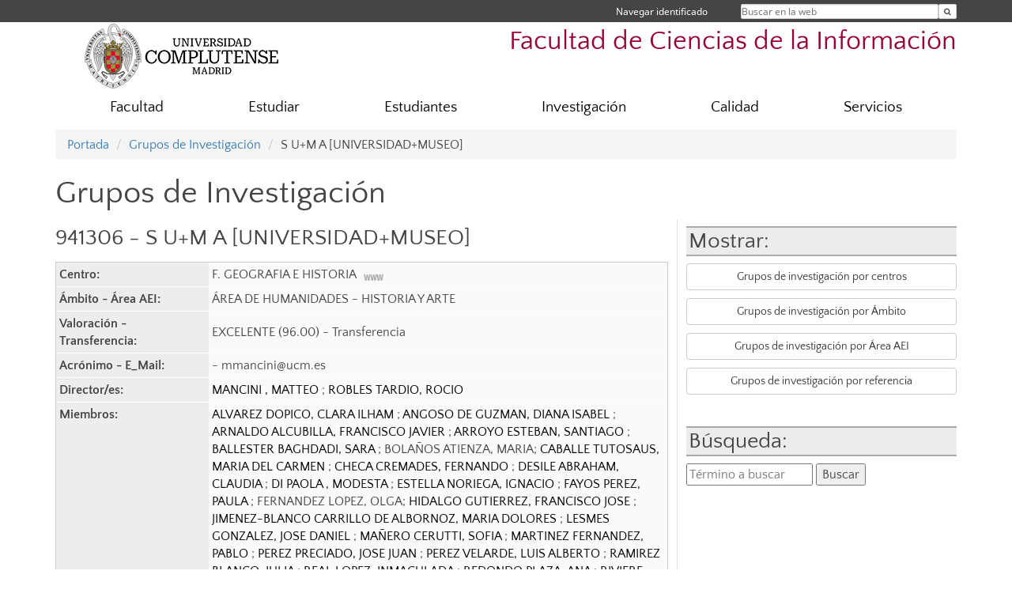

--- FILE ---
content_type: text/html; charset=UTF-8
request_url: https://ccinformacion.ucm.es/grupos/grupo/166
body_size: 6973
content:
<!DOCTYPE html>
<html lang="es">
<head>
	<meta charset="UTF-8" />
	<meta http-equiv="X-UA-Compatible" content="IE=edge">
    <meta name="viewport" content="width=device-width, initial-scale=1">
	<title>Facultad de Ciencias de la Información</title>
	
	<meta name="description" content="La Facultad referente en la formación en comunicación en España desde 1971" />
	<meta name="keywords" content="CCINF, Ciencias de la Información, Universidad Complutense de Madrid, Complutense, UCM, Educación, Innovación, Universidad de excelencia, Formación, Grado, Máster, Doctorado, Postgrado, periodismo, publicidad, rrpp, relaciones públicas, comunicación, audi" />
	<link rel="apple-touch-icon" sizes = "192x192" href="/themes/ucm16/media/img/favicon-192.png" />
	<link rel="shortcut icon" href="/themes/ucm16/media/img/logoucm.ico" />
	<link rel="icon" href="/themes/ucm16/media/img/logoucm.ico" />
	<link type="text/css" media="screen" rel="stylesheet" href="/themes/ucm16/css/bootstrap.css" />
	<link type="text/css" media="all" rel="stylesheet" href="/themes/ucm16/css/font-awesome.min.css" />
	<link type="text/css" media="screen" rel="stylesheet" href="/themes/ucm16/css/ucm-theme.css" />
	<link type="text/css" media="screen" rel="stylesheet" href="/themes/ucm16/css/ucm.css" />
	<link type="text/css" media="screen" rel="stylesheet" href="/themes/ucm16/css/ucm-wg.css" />
	<link type="text/css" media="print" rel="stylesheet" href="/themes/ucm16/css/print.css" />
	<link type="text/css" media="all" rel="stylesheet" href="/themes/ucm16/css/app_grupos.css" />	
</head>
<body>
	<header>
		<div id="barra">
			<div class="container">
								
				<ul class="ul-menu">
					<li>
				        <div id="buscador">
				            <form action="https://ccinformacion.ucm.es/buscador" method="get" class="posicion_buscar form-inline" id="formbuscador">
								<label for="search" class="search_label">Buscar en la web</label>
								<input type="search" id="search" name="search" placeholder="Buscar en la web" required />
								<input type="hidden" name="csrf" value="b2cbdde99f2baa7564a5d5533ec6242a446748441ea35362ad7e0d70c5a2afa8">
								<button type="submit" class="botonbusca" id="btsearch" title="Buscar en la web" aria-label="Buscar en la web"><span class="fa fa-search" aria-hidden="true" title="Buscar en la web"></span></button>
							</form>
								<button class="botoncerrar" id="cerrar_buscador" aria-label="Cerrar buscador"><span class="fa fa-times" aria-hidden="true" title="Cerrar buscador"></span></button>
					    </div>
					</li>
					<li>	
						<nav class="navbar" role="navigation" id="menusuperior">
							<div class="navbar-header">
								<button type="button" class="navbar-toggle" data-toggle="collapse" data-target=".navbar-sup-collapse" id="collapse-personal">
									<span class="sr-only">Desplegar navegación</span>
									<span class="fa fa-user fa-2x"></span>
					            </button>
							</div>
							<div id="contenido-menusuperior" class="collapse navbar-collapse navbar-sup-collapse">
								<ul class="nav navbar-nav" >
									
					<li class="iniciasesion"><a href="/login_sso/" title="Navegar identificado">Navegar identificado</a></li>																		
								</ul>
							</div>
						</nav>				
					</li>
					<li>
						<ul id="lg_items">
							
										</ul>
					</li>
				</ul>
			</div>
		</div>
		
		<div class="container" id="cabecera">
			<div class="row">
				<div class="col-lg-5 col-sm-5 col-xs-12" id="logo">
					<a href="https://www.ucm.es/" title="Universidad Complutense de Madrid">
						<img src="/themes/ucm16/media/img/logo.png" alt="ucm" title="Universidad Complutense de Madrid" />
					</a>
				</div>
				<div class="col-lg-7 col-sm-7 col-xs-12" id="titulo_website">
					<h1 class="web_title" style="font-size: 2.1em;"><a href="https://ccinformacion.ucm.es/" title="Portada - Facultad de Ciencias de la Información">Facultad de Ciencias de la Información</a></h1>					
				</div>
			</div>
		</div>
			</header>
	
	<nav class="container navbar navbar-default" role="navigation" id="menu">
		<div class="navbar-header">
			<button type="button" class="navbar-toggle" data-toggle="collapse" data-target=".navbar-ex1-collapse" id="botonmenu">
				<span class="sr-only">Desplegar navegación</span>
				<span class="fa fa-bars"></span>
			</button>
		</div>
 
		<div class="collapse navbar-collapse navbar-ex1-collapse">
			
			<ul class="nav nav-justified" id="contenidomenu">
				<li class="dropdown resalte lead">
					<a title="Facultad" href="/facultad" class="dropdown-toggle" data-toggle="dropdown">Facultad</a>
					<ul class="dropdown-menu" role="menu">
						<li><a title="¿Por qué elegir UCMccinf?" href="/por-que-elegir-ucmccinf">¿Por qué elegir UCMccinf?</a></li>
						<li><a title="Historia" href="/historia">Historia</a></li>
						<li><a title="Gobierno" href="/gobierno">Gobierno</a></li>
						<li><a title="Organización" href="/departamentos_1">Organización</a></li>						<li><a title="Directorio de personal " href="https://www.ucm.es/directorio?eid=8">Directorio de personal </a></li>
						<li><a title="Transparencia" href="/transparencia">Transparencia</a></li>
						<li><a title="Elecciones" href="/procesos-electorales">Elecciones</a></li>
						<li><a title="Murales Facultad" href="/murales">Murales Facultad</a></li>
						<li><a href="/facultad" title="Facultad" aria-label="Facultad"><span class="fa fa-plus-circle" aria-hidden="true" title="Facultad"><em class="mas">+</em></span></a></li>
					</ul>
				</li>
				<li class="dropdown resalte lead">
					<a title="Estudiar" href="/estudiar" class="dropdown-toggle" data-toggle="dropdown">Estudiar</a>
					<ul class="dropdown-menu" role="menu">
						<li><a title="Estudios de Grado" href="/gradosccinf">Estudios de Grado</a></li>
						<li><a title="Máster" href="https://ccinformacion.ucm.es/masteres-universitarios">Máster</a></li>
						<li><a title="Doctorado" href="/doctoradoccinf">Doctorado</a></li>
						<li><a title="Bachelor of Arts in European Studies (BAES)" href="/bachelor-of-european-studies-baes">Bachelor of Arts in European Studies (BAES)</a></li>
						<li><a href="/estudiar" title="Estudiar" aria-label="Estudiar"><span class="fa fa-plus-circle" aria-hidden="true" title="Estudiar"><em class="mas">+</em></span></a></li>
					</ul>
				</li>
				<li class="dropdown resalte lead">
					<a title="Estudiantes" href="/Estudiantes" class="dropdown-toggle" data-toggle="dropdown">Estudiantes</a>
					<ul class="dropdown-menu" role="menu">
						<li><a title="Secretaría de Estudiantes" href="/secretaria-de-alumnos">Secretaría de Estudiantes</a></li>
						<li><a title="Trabajo Fin de Grado" href="/trabajo-fin-de-grado">Trabajo Fin de Grado</a></li>
						<li><a title="Asociaciones de Estudiantes" href="/asociaciones-de-estudiantes">Asociaciones de Estudiantes</a></li>
						<li><a title="Oficina de Relaciones Internacionales" href="/oficina-de-relaciones-internacionales">Oficina de Relaciones Internacionales</a></li>
						<li><a title="Preincubadora de Emprendimiento" href="/preincubadora-de-emprendimiento">Preincubadora de Emprendimiento</a></li>
						<li><a title="Diversidad e Inclusión" href="/diversidad-inclusion">Diversidad e Inclusión</a></li>
						<li><a title="Prácticas Externas" href="/convocatorias-de-practicas-en-medios-de-comunicacion">Prácticas Externas</a></li>
						<li><a href="/Estudiantes" title="Estudiantes" aria-label="Estudiantes"><span class="fa fa-plus-circle" aria-hidden="true" title="Estudiantes"><em class="mas">+</em></span></a></li>
					</ul>
				</li>
				<li class="dropdown resalte lead">
					<a title="Investigación" href="/investigacion" class="dropdown-toggle" data-toggle="dropdown">Investigación</a>
					<ul class="dropdown-menu" role="menu">
						<li><a title="Grupos de Investigación CCINF" href="https://ccinformacion.ucm.es/grupos/grupos-centros-orden/19">Grupos de Investigación CCINF</a></li>
						<li><a title="Revistas Científicas CCINF" href="http://revistas.ucm.es/main.php?materia=Ciencias Sociales > Ciencias de la información">Revistas Científicas CCINF</a></li>
						<li><a title="Unidad de Apoyo al Investigador CCINF" href="https://www.ucm.es/uaiccinf/">Unidad de Apoyo al Investigador CCINF</a></li>
						<li><a href="/investigacion" title="Investigación" aria-label="Investigación"><span class="fa fa-plus-circle" aria-hidden="true" title="Investigación"><em class="mas">+</em></span></a></li>
					</ul>
				</li>
				<li class="dropdown resalte lead">
					<a title="Calidad" href="/calidad" class="dropdown-toggle" data-toggle="dropdown">Calidad</a>
					<ul class="dropdown-menu" role="menu">
						<li><a title="Informes de Grado" href="/informes-de-grado">Informes de Grado</a></li>
						<li><a title="Informes de Máster" href="/informes-de-master">Informes de Máster</a></li>
						<li><a title="Informes de Doctorado" href="/informes-de-doctorado">Informes de Doctorado</a></li>
						<li><a title="SGIC de las Titulaciones del Centro" href="/sgic-de-las-titulaciones-de-la-facultad">SGIC de las Titulaciones del Centro</a></li>
						<li><a title="Quejas, sugerencias y reclamaciones" href="/sistema-de-quejas,-sugerencias-y-reclamaciones">Quejas, sugerencias y reclamaciones</a></li>
						<li><a href="/calidad" title="Calidad" aria-label="Calidad"><span class="fa fa-plus-circle" aria-hidden="true" title="Calidad"><em class="mas">+</em></span></a></li>
					</ul>
				</li>
				<li class="dropdown resalte lead">
					<a title="Servicios" href="/asistencia" class="dropdown-toggle" data-toggle="dropdown">Servicios</a>
					<ul class="dropdown-menu" role="menu">
						<li><a title="Alquiler de espacios" href="/alquiler-de-espacios">Alquiler de espacios</a></li>
						<li><a title="Escuela de Oratoria" href="https://www.ucm.es/oratoriacomplutense/">Escuela de Oratoria</a></li>
						<li><a title="Recursos de utilidad para el PDI" href="/recursos-de-utilidad-para-el-pdi">Recursos de utilidad para el PDI</a></li>
						<li><a title="Registro de eventos y actividades" href="/registro-de-eventos-y-actividades">Registro de eventos y actividades</a></li>
						<li><a title="Oficina de Apoyo a la Docencia" href="/oficina-de-apoyo-a-la-docencia">Oficina de Apoyo a la Docencia</a></li>
						<li><a title="Laboratorio de Audiovisuales" href="/laboratorio-de-medios-audiovisuales">Laboratorio de Audiovisuales</a></li>
						<li><a title="Laboratorio de Informática" href="/laboratorio-de-informatica-1">Laboratorio de Informática</a></li>
						<li><a title="Biblioteca" href="http://biblioteca.ucm.es/inf">Biblioteca</a></li>
						<li><a title="Campus Virtual" href="https://cv.ucm.es/CampusVirtual/jsp/index.jsp">Campus Virtual</a></li>
						<li><a title="Sede Electrónica" href="https://e-administracion.ucm.es/">Sede Electrónica</a></li>
						<li><a title="Gabinete de Comunicación" href="/gabinete-comunicacion">Gabinete de Comunicación</a></li>
						<li><a title="EspacioArte" href="/espacioarte">EspacioArte</a></li>
						<li><a href="/asistencia" title="Servicios" aria-label="Servicios"><span class="fa fa-plus-circle" aria-hidden="true" title="Servicios"><em class="mas">+</em></span></a></li>
					</ul>
				</li>
			</ul>			
		</div>
	</nav>
	
	<main class="container">
		<ol class="breadcrumb">
			<li><a href="https://ccinformacion.ucm.es/" title="Portada">Portada</a></li>
			<li><a href="https://ccinformacion.ucm.es/grupos/" title="Grupos de Investigación">Grupos de Investigación</a></li>
			<li>S U+M A [UNIVERSIDAD+MUSEO]</li>
		</ol>
				<h1>Grupos de Investigación</h1><div class="lista_grupos2"><h2>Mostrar:</h2><p><a class="boton" href="https://ccinformacion.ucm.es/grupos/grupos-centros">Grupos de investigación por centros</a></p><p><a class="boton" href="https://ccinformacion.ucm.es/grupos/ambito">Grupos de investigación por Ámbito</a></p><p><a class="boton" href="https://ccinformacion.ucm.es/grupos/area">Grupos de investigación por Área AEI</a></p><p><a class="boton" href="https://ccinformacion.ucm.es/grupos/grupo">Grupos de investigación por referencia</a></p><br/><h2>Búsqueda:</h2><form action="https://ccinformacion.ucm.es/grupos//buscador/" method="post"><label for="busqueda" style="display:none">Término a buscar: </label><input type="text" name="busqueda" id="busqueda" placeholder="Término a buscar" /> <input class="boton_buscar" type="submit" value="Buscar" name="busca" /><input type="hidden" name="b" value="bc" /></form></div>
				<div  class="lista_grupos">
					<h2>941306 - S U+M A [UNIVERSIDAD+MUSEO]</h2>
					<table summary="S U+M A [UNIVERSIDAD+MUSEO]" class="gi_tabla">
						<tbody>
							<tr><td class="gi_tabla_oscuro">Centro: </td>
								<td class="gi_tabla_claro">F. GEOGRAFIA E HISTORIA&nbsp;&nbsp;<a href="https://ccinformacion.ucm.es/buscador/?eid=17"><img src="/themes/ucm16/media/img/www.png" alt="Acceso a su web" title="Acceso a su web"></a><br>
							</td></tr>
							<tr><td class="gi_tabla_oscuro">Ámbito - Área AEI: </td>
								<td class="gi_tabla_claro">ÁREA DE HUMANIDADES - HISTORIA Y ARTE</td></tr>
							<tr><td class="gi_tabla_oscuro">Valoración - Transferencia: </td>
								<td class="gi_tabla_claro">EXCELENTE (96.00) - Transferencia</td></tr>
							<tr><td class="gi_tabla_oscuro">Acrónimo - E_Mail: </td>
								<td class="gi_tabla_claro"> - mmancini@ucm.es</td></tr>
							<tr><td class="gi_tabla_oscuro">Director/es:</td><td class="gi_tabla_claro"><a href="https://ccinformacion.ucm.es/directorio?id=19163" title="Director / Directora: Ver datos de contacto">MANCINI , MATTEO </a>; <a href="https://ccinformacion.ucm.es/directorio?id=27816" title="Director / Directora: Ver datos de contacto">ROBLES TARDIO, ROCIO </a></td></tr>
							<tr><td class="gi_tabla_oscuro">Miembros:</td><td class="gi_tabla_claro"><a href="https://ccinformacion.ucm.es/directorio?id=34091" title="Miembro: Ver datos de contacto">ALVAREZ DOPICO, CLARA ILHAM </a>; <a href="https://ccinformacion.ucm.es/directorio?id=34489" title="Miembro: Ver datos de contacto">ANGOSO DE GUZMAN, DIANA ISABEL </a>; <a href="https://ccinformacion.ucm.es/directorio?id=7319" title="Miembro: Ver datos de contacto">ARNALDO ALCUBILLA, FRANCISCO JAVIER </a>; <a href="https://ccinformacion.ucm.es/directorio?id=32963" title="Miembro: Ver datos de contacto">ARROYO ESTEBAN, SANTIAGO </a>; <a href="https://ccinformacion.ucm.es/directorio?id=37867" title="Miembro: Ver datos de contacto">BALLESTER BAGHDADI, SARA </a>; BOLAÑOS ATIENZA, MARIA; <a href="https://ccinformacion.ucm.es/directorio?id=38202" title="Miembro: Ver datos de contacto">CABALLE TUTOSAUS, MARIA DEL CARMEN </a>; <a href="https://ccinformacion.ucm.es/directorio?id=8522" title="Miembro: Ver datos de contacto">CHECA CREMADES, FERNANDO </a>; <a href="https://ccinformacion.ucm.es/directorio?id=37903" title="Miembro: Ver datos de contacto">DESILE ABRAHAM, CLAUDIA </a>; <a href="https://ccinformacion.ucm.es/directorio?id=30306" title="Miembro: Ver datos de contacto">DI PAOLA , MODESTA </a>; <a href="https://ccinformacion.ucm.es/directorio?id=31158" title="Miembro: Ver datos de contacto">ESTELLA NORIEGA, IGNACIO </a>; <a href="https://ccinformacion.ucm.es/directorio?id=35278" title="Miembro: Ver datos de contacto">FAYOS PEREZ, PAULA </a>; FERNANDEZ LOPEZ, OLGA; <a href="https://ccinformacion.ucm.es/directorio?id=32636" title="Miembro: Ver datos de contacto">HIDALGO GUTIERREZ, FRANCISCO JOSE </a>; <a href="https://ccinformacion.ucm.es/directorio?id=7987" title="Miembro: Ver datos de contacto">JIMENEZ-BLANCO CARRILLO DE ALBORNOZ, MARIA DOLORES </a>; <a href="https://ccinformacion.ucm.es/directorio?id=27823" title="Miembro: Ver datos de contacto">LESMES GONZALEZ, JOSE DANIEL </a>; <a href="https://ccinformacion.ucm.es/directorio?id=33336" title="Miembro: Ver datos de contacto">MAÑERO CERUTTI, SOFIA </a>; <a href="https://ccinformacion.ucm.es/directorio?id=26197" title="Miembro: Ver datos de contacto">MARTINEZ FERNANDEZ, PABLO </a>; <a href="https://ccinformacion.ucm.es/directorio?id=32268" title="Miembro: Ver datos de contacto">PEREZ PRECIADO, JOSE JUAN </a>; <a href="https://ccinformacion.ucm.es/directorio?id=30046" title="Miembro: Ver datos de contacto">PEREZ VELARDE, LUIS ALBERTO </a>; <a href="https://ccinformacion.ucm.es/directorio?id=36659" title="Miembro: Ver datos de contacto">RAMIREZ BLANCO, JULIA </a>; <a href="https://ccinformacion.ucm.es/directorio?id=35803" title="Miembro: Ver datos de contacto">REAL LOPEZ, INMACULADA </a>; <a href="https://ccinformacion.ucm.es/directorio?id=36794" title="Miembro: Ver datos de contacto">REDONDO PLAZA, ANA </a>; <a href="https://ccinformacion.ucm.es/directorio?id=33596" title="Miembro: Ver datos de contacto">RIVIERE RIOS, HENAR </a>; <a href="https://ccinformacion.ucm.es/directorio?id=30109" title="Miembro: Ver datos de contacto">RUIZ GOMEZ, LOREA ARIADNA </a>; VALDIVIESO RODRIGO, MARIA DE LAS MERCEDES</td></tr>
							<tr><td class="gi_tabla_oscuro">Líneas de investigación:</td><td class="gi_tabla_claro">Universidad+Museo: Historia del Arte, Educación y Museos</td></tr>
							<tr><td class="gi_tabla_oscuro">Palabras clave:</td><td class="gi_tabla_claro">HISTORIA DEL ARTE, EDUCACIÓN Y MUSEOS; Historia del Arte, Estudios de Museos, Educación</td></tr>
							<tr><td class="gi_tabla_oscuro">Acceso a su web:</td><td class="gi_tabla_claro"><a href="https://www.ucm.es/suma-universidad-museo/">Acceder</a></td></tr>
						</tbody>
					</table>
				</div>	</main>	
	
	<nav class="container text-center">
		<ul class="redes">
			<li><a id="link_yb" href="https://www.youtube.com/user/UCMCCINF" class="redsocial" target="_blank"><img alt="youtube" src="/themes/ucm16/media/img/youtube.png" /></a></li>
			<li><a id="link_fb" href="https://www.facebook.com/UCMccinf/" class="redsocial" target="_blank"><img alt="facebook" src="/themes/ucm16/media/img/facebook.png" /></a></li>
			<li><a id="link_tw" href="https://twitter.com/UCMccinf" class="redsocial" target="_blank"><img alt="twitter" src="/themes/ucm16/media/img/twitter.png" /></a></li>
			<li><a id="link_lnk" href="https://www.linkedin.com/in/preincubadora-ucm-ccinf-078a15399/" class="redsocial" target="_blank"><img alt="linkedin" src="/themes/ucm16/media/img/linkedin.png" /></a></li>
			<li><a id="link_in" href="https://www.instagram.com/preincubadoraucm_ccinf/" class="redsocial" target="_blank"><img alt="instagram" src="/themes/ucm16/media/img/instagram.png" /></a></li>
			<li><a id="link_tiktok" href="https://www.tiktok.com/@ucmccinf" class="redsocial" target="_blank"><img alt="TikTok" src="/themes/ucm16/media/img/tiktok.png" /></a></li>
		</ul>
	</nav>	
	<footer id="pie">
		<div class="container">
			<div class="row">
				<div class="col-sm-4 col-xs-12">
					<nav id="pie_1">
						<ul>
						<li><a href="https://sede.ucm.es/ " title="Sede Electrónica">Sede Electrónica</a></li>
						<li><a href="https://www.ucm.es/fundacion" title="Fundación General">Fundación General</a></li>
						</ul>
					</nav>
				</div>
				<div class="col-sm-4 col-xs-12">
					<nav id="pie_2">
						<ul>
						<li><a href="https://www.ucm.es/ucm-en-linea" title="Servicios UCM en línea">Servicios UCM en línea</a></li>
						<li id="1278"><a href="https://ccinformacion.ucm.es/buzon-de-quejas-y-sugerencias" title="Sugerencias y Quejas">Sugerencias y Quejas</a></li>
						<li id="2294"><a href="https://www.ucm.es//campusvirtual" title="Campus Virtual">Campus Virtual</a></li>
						</ul>
					</nav>
				</div>
				<div class="col-sm-4 col-xs-12">
					<nav id="pie_3">
						<ul>
						<li id="2279"><a href="https://www.ucm.es/gespacios" title="Alquiler de Espacios UCM">Alquiler de Espacios UCM</a></li>
						<li id="2295"><a href="http://webs.ucm.es/info/reservasaudivisuales/decanato/mrbs/" title="Gestión de Salas y Aulas">Gestión de Salas y Aulas</a></li>
						</ul>
					</nav>
				</div>
			</div>
			<div class="row">
				<div class="col-sm-4 col-xs-12 cei">
					<a href="https://www.ucm.es/hrs4r" target="_blank" title="UCM - HR Excellence in Research"><img src="/themes/ucm16/media/img/hr.jpg" alt="HR Excellence in Research" /></a>
				</div>
				<div class="col-sm-4 col-xs-12 cei">
					<a href="http://www.campusmoncloa.es/" target="_blank" title="CAMPUS DE EXCELENCIA INTERNACIONAL"><img src="/themes/ucm16/media/img/cei.jpg" alt="CAMPUS DE EXCELENCIA INTERNACIONAL" /></a>
				</div>
				<div class="col-sm-4 col-xs-12 cei">
					<a href="https://una-europa.ucm.es/" target="_blank" title="UNA - University Alliance Europe"><img src="/themes/ucm16/media/img/una.jpg" alt="UNA - University Alliance Europe" /></a>
				</div>
			</div>
		</div>
		<div class="container">
			<div class="row" id="pie_contacto">
				<div class="col-sm-3 col-xs-12">&copy; Universidad Complutense Madrid</div>
				<div class="col-sm-3 col-xs-12"><a href="/contacto" title="Localización y contacto">Localización y contacto</a></div>
				<div class="col-sm-2 col-xs-12"><a href="/aviso-legal" title="Aviso Legal">Aviso Legal</a></div>
				<div class="col-sm-3 col-xs-12"><a href="https://www.ucm.es/dpd" title="Protección de datos">Protección de datos</a></div>
				<div class="col-sm-1 col-xs-12"><a href="https://ccinformacion.ucm.es/rss/rss.php?weid=16" title="RSS">RSS</a></div>
			</div>
		</div>		
	</footer>
			
	<script type="text/javascript" src="/themes/ucm16/js/jquery.min.js"></script>
	<script type="text/javascript" src="/themes/ucm16/js/bootstrap.js"></script>
	<script type="text/javascript" src="/themes/ucm16/js/ucm.js"></script>
			<!-- Google tag (gtag.js) -->
            <script type="didomi/javascript" data-vendor="c:universida-Qi3ayHq8" async src='https://www.googletagmanager.com/gtag/js?id=G-6XY0QFTRLR'></script>
            <script type="didomi/javascript" data-vendor="c:universida-Qi3ayHq8">
                window.dataLayer = window.dataLayer || [];
                function gtag(){dataLayer.push(arguments);}
                gtag('js', new Date());
                gtag('config', 'G-6XY0QFTRLR');
                gtag('config', 'G-65GWBF2XN6');
			</script>
</body>
</html>
